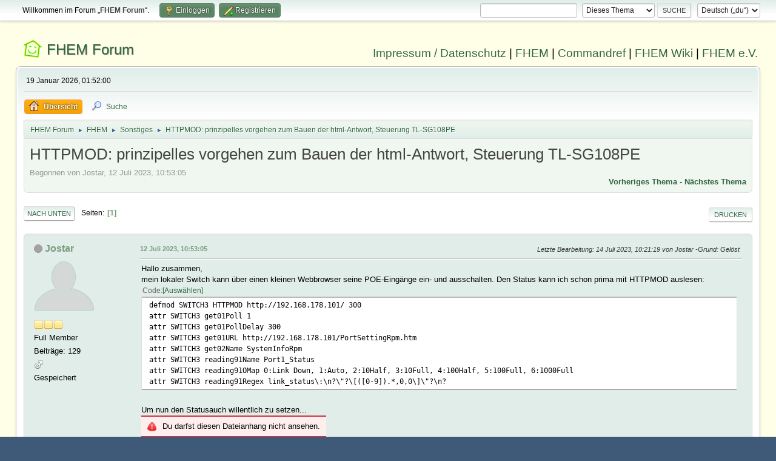

--- FILE ---
content_type: text/html; charset=UTF-8
request_url: https://forum.fhem.de/index.php?topic=134260.0
body_size: 6666
content:
<!DOCTYPE html>
<html lang="de-DE">
<head>
	<meta charset="UTF-8">
	<link rel="stylesheet" href="https://forum.fhem.de/Themes/fhem-Curve2-or/css/minified_797187c1393dbb248061534538733c85.css?smf214_1735572118">
	<style>
	.postarea .bbc_img, .list_posts .bbc_img, .post .inner .bbc_img, form#reported_posts .bbc_img, #preview_body .bbc_img { max-width: min(100%,1024px); }
	
	.postarea .bbc_img, .list_posts .bbc_img, .post .inner .bbc_img, form#reported_posts .bbc_img, #preview_body .bbc_img { max-height: 1024px; }
	
	</style><link rel="stylesheet" href="/Themes/core/css/all.min.css">
	<script>
		var smf_theme_url = "https://forum.fhem.de/Themes/fhem-Curve2-or";
		var smf_default_theme_url = "https://forum.fhem.de/Themes/default";
		var smf_images_url = "https://forum.fhem.de/Themes/fhem-Curve2-or/images";
		var smf_smileys_url = "https://forum.fhem.de/Smileys";
		var smf_smiley_sets = "fugue,alienine";
		var smf_smiley_sets_default = "fugue";
		var smf_avatars_url = "https://forum.fhem.de/avatars";
		var smf_scripturl = "https://forum.fhem.de/index.php?PHPSESSID=4k7kdip094vv6plamsb0s8dtc9&amp;";
		var smf_iso_case_folding = false;
		var smf_charset = "UTF-8";
		var smf_session_id = "5d6e94eeea14c9d3cd11e7c22ec02c0f";
		var smf_session_var = "ab3ad7d";
		var smf_member_id = 0;
		var ajax_notification_text = 'Lade...';
		var help_popup_heading_text = 'Alles zu kompliziert? Lass es mich erklären:';
		var banned_text = 'Gast, du bist aus diesem Forum verbannt!';
		var smf_txt_expand = 'Erweitern';
		var smf_txt_shrink = 'Verringern';
		var smf_collapseAlt = 'Verstecken';
		var smf_expandAlt = 'Zeige';
		var smf_quote_expand = false;
		var allow_xhjr_credentials = false;
	</script>
	<script src="https://forum.fhem.de/Themes/default/scripts/jquery-3.6.3.min.js"></script>
	<script src="https://forum.fhem.de/Themes/default/scripts/jquery.sceditor.bbcode.min.js?smf214_1735572118"></script>
	<script src="https://forum.fhem.de/Themes/fhem-Curve2-or/scripts/minified_d08c307797249ed3783167acabebf201.js?smf214_1735572118"></script>
	<script src="https://forum.fhem.de/Themes/fhem-Curve2-or/scripts/minified_cdd6427eb78962e25750a13ac053f836.js?smf214_1735572118" defer></script>
	<script>
		var smf_smileys_url = 'https://forum.fhem.de/Smileys/fugue';
		var bbc_quote_from = 'Zitat von';
		var bbc_quote = 'Zitat';
		var bbc_search_on = 'am';
	var smf_you_sure ='Bist du sicher, dass du das tun möchtest?';
	</script>
	<title>HTTPMOD: prinzipelles vorgehen zum Bauen der html-Antwort, Steuerung TL-SG108PE</title>
	<meta name="viewport" content="width=device-width, initial-scale=1">
	<meta property="og:site_name" content="FHEM Forum">
	<meta property="og:title" content="HTTPMOD: prinzipelles vorgehen zum Bauen der html-Antwort, Steuerung TL-SG108PE">
	<meta name="keywords" content="FHEM, Intelligentes Haus, Intelligentes Wohnen, Smart Home, Hausautomation, Haussteuerung, Smart Metering, Funk-Haussteuerung, Haustechnik, FS20, Homematic, 1-Wire, FHT, FHZ1000, FHZ1300, X10, Lichtsteuerung, Heizungssteuerung, Energiezähler, ELV, Conrad, EQ3">
	<meta property="og:url" content="https://forum.fhem.de/index.php?PHPSESSID=4k7kdip094vv6plamsb0s8dtc9&amp;topic=134260.0">
	<meta property="og:description" content="HTTPMOD: prinzipelles vorgehen zum Bauen der html-Antwort, Steuerung TL-SG108PE">
	<meta name="description" content="HTTPMOD: prinzipelles vorgehen zum Bauen der html-Antwort, Steuerung TL-SG108PE">
	<meta name="theme-color" content="#557EA0">
	<link rel="canonical" href="https://forum.fhem.de/index.php?topic=134260.0">
	<link rel="help" href="https://forum.fhem.de/index.php?PHPSESSID=4k7kdip094vv6plamsb0s8dtc9&amp;action=help">
	<link rel="contents" href="https://forum.fhem.de/index.php?PHPSESSID=4k7kdip094vv6plamsb0s8dtc9&amp;">
	<link rel="search" href="https://forum.fhem.de/index.php?PHPSESSID=4k7kdip094vv6plamsb0s8dtc9&amp;action=search">
	<link rel="alternate" type="application/rss+xml" title="FHEM Forum - RSS" href="https://forum.fhem.de/index.php?PHPSESSID=4k7kdip094vv6plamsb0s8dtc9&amp;action=.xml;type=rss2;board=46">
	<link rel="alternate" type="application/atom+xml" title="FHEM Forum - Atom" href="https://forum.fhem.de/index.php?PHPSESSID=4k7kdip094vv6plamsb0s8dtc9&amp;action=.xml;type=atom;board=46">
	<link rel="index" href="https://forum.fhem.de/index.php?PHPSESSID=4k7kdip094vv6plamsb0s8dtc9&amp;board=46.0"><style>.vv_special { display:none; }</style>
</head>
<body id="chrome" class="action_messageindex board_46">
<div id="footerfix">
	<div id="top_section">
		<div class="inner_wrap">
			<ul class="floatleft" id="top_info">
				<li class="welcome">
					Willkommen im Forum „<strong>FHEM Forum</strong>“.
				</li>
				<li class="button_login">
					<a href="https://forum.fhem.de/index.php?PHPSESSID=4k7kdip094vv6plamsb0s8dtc9&amp;action=login" class="open" onclick="return reqOverlayDiv(this.href, 'Einloggen', 'login');">
						<span class="main_icons login"></span>
						<span class="textmenu">Einloggen</span>
					</a>
				</li>
				<li class="button_signup">
					<a href="https://forum.fhem.de/index.php?PHPSESSID=4k7kdip094vv6plamsb0s8dtc9&amp;action=signup" class="open">
						<span class="main_icons regcenter"></span>
						<span class="textmenu">Registrieren</span>
					</a>
				</li>
			</ul>
			<form id="languages_form" method="get" class="floatright">
				<select id="language_select" name="language" onchange="this.form.submit()">
					<option value="german_informal" selected="selected">Deutsch („du“)</option>
					<option value="english">English</option>
				</select>
				<noscript>
					<input type="submit" value="Los">
				</noscript>
			</form>
			<form id="search_form" class="floatright" action="https://forum.fhem.de/index.php?PHPSESSID=4k7kdip094vv6plamsb0s8dtc9&amp;action=search2" method="post" accept-charset="UTF-8">
				<input type="search" name="search" value="">&nbsp;
				<select name="search_selection">
					<option value="all">Gesamtes Forum </option>
					<option value="topic" selected>Dieses Thema</option>
					<option value="board">Dieses Board</option>
				</select>
				<input type="hidden" name="sd_topic" value="134260">
				<input type="submit" name="search2" value="Suche" class="button">
				<input type="hidden" name="advanced" value="0">
			</form>
		</div><!-- .inner_wrap -->
	</div><!-- #top_section -->
	<div id="header">
                <h1 class="forumtitle">
                        <a id="top" href="https://forum.fhem.de/index.php?PHPSESSID=4k7kdip094vv6plamsb0s8dtc9&amp;">FHEM Forum</a>
                </h1>
                <div id="siteslogan"><a href="https://fhem.de/Impressum.html" target=_new>Impressum / Datenschutz</a> | <a href="https://fhem.de/" target=_new>FHEM</a> | <a href="https://commandref.fhem.de/" target=_new>Commandref</a> | <a href="https://wiki.fhem.de/" target=_new>FHEM Wiki</a> | <a href="https://verein.fhem.de/" target=_new>FHEM e.V.</a></div>
        </div>
	<div id="wrapper">
		<div id="upper_section">
			<div id="inner_section">
				<div id="inner_wrap" class="hide_720">
					<div class="user">
						<time datetime="2026-01-19T00:52:00Z">19 Januar 2026, 01:52:00</time>
					</div>
				</div>
				<a class="mobile_user_menu">
					<span class="menu_icon"></span>
					<span class="text_menu">Hauptmenü</span>
				</a>
				<div id="main_menu">
					<div id="mobile_user_menu" class="popup_container">
						<div class="popup_window description">
							<div class="popup_heading">Hauptmenü
								<a href="javascript:void(0);" class="main_icons hide_popup"></a>
							</div>
							
					<ul class="dropmenu menu_nav">
						<li class="button_home">
							<a class="active" href="https://forum.fhem.de/index.php?PHPSESSID=4k7kdip094vv6plamsb0s8dtc9&amp;">
								<span class="main_icons home"></span><span class="textmenu">Übersicht</span>
							</a>
						</li>
						<li class="button_search">
							<a href="https://forum.fhem.de/index.php?PHPSESSID=4k7kdip094vv6plamsb0s8dtc9&amp;action=search">
								<span class="main_icons search"></span><span class="textmenu">Suche</span>
							</a>
						</li>
					</ul><!-- .menu_nav -->
						</div>
					</div>
				</div>
				<div class="navigate_section">
					<ul>
						<li>
							<a href="https://forum.fhem.de/index.php?PHPSESSID=4k7kdip094vv6plamsb0s8dtc9&amp;"><span>FHEM Forum</span></a>
						</li>
						<li>
							<span class="dividers"> &#9658; </span>
							<a href="https://forum.fhem.de/index.php?PHPSESSID=4k7kdip094vv6plamsb0s8dtc9&amp;#c8"><span>FHEM</span></a>
						</li>
						<li>
							<span class="dividers"> &#9658; </span>
							<a href="https://forum.fhem.de/index.php?PHPSESSID=4k7kdip094vv6plamsb0s8dtc9&amp;board=46.0"><span>Sonstiges</span></a>
						</li>
						<li class="last">
							<span class="dividers"> &#9658; </span>
							<a href="https://forum.fhem.de/index.php?PHPSESSID=4k7kdip094vv6plamsb0s8dtc9&amp;topic=134260.0"><span>HTTPMOD: prinzipelles vorgehen zum Bauen der html-Antwort, Steuerung TL-SG108PE</span></a>
						</li>
					</ul>
				</div><!-- .navigate_section -->
			</div><!-- #inner_section -->
		</div><!-- #upper_section -->
		<div id="content_section">
			<div id="main_content_section">
		<div id="display_head" class="information">
			<h2 class="display_title">
				<span id="top_subject">HTTPMOD: prinzipelles vorgehen zum Bauen der html-Antwort, Steuerung TL-SG108PE</span>
			</h2>
			<p>Begonnen von Jostar, 12 Juli 2023, 10:53:05</p>
			<span class="nextlinks floatright"><a href="https://forum.fhem.de/index.php?PHPSESSID=4k7kdip094vv6plamsb0s8dtc9&amp;topic=134260.0;prev_next=prev#new">Vorheriges Thema</a> - <a href="https://forum.fhem.de/index.php?PHPSESSID=4k7kdip094vv6plamsb0s8dtc9&amp;topic=134260.0;prev_next=next#new">Nächstes Thema</a></span>
		</div><!-- #display_head -->
		
		<div class="pagesection top">
			
		<div class="buttonlist floatright">
			
				<a class="button button_strip_print" href="https://forum.fhem.de/index.php?PHPSESSID=4k7kdip094vv6plamsb0s8dtc9&amp;action=printpage;topic=134260.0"  rel="nofollow">Drucken</a>
		</div>
			 
			<div class="pagelinks floatleft">
				<a href="#bot" class="button">Nach unten</a>
				<span class="pages">Seiten</span><span class="current_page">1</span> 
			</div>
		<div class="mobile_buttons floatright">
			<a class="button mobile_act">Benutzer-Aktionen</a>
			
		</div>
		</div>
		<div id="forumposts">
			<form action="https://forum.fhem.de/index.php?PHPSESSID=4k7kdip094vv6plamsb0s8dtc9&amp;action=quickmod2;topic=134260.0" method="post" accept-charset="UTF-8" name="quickModForm" id="quickModForm" onsubmit="return oQuickModify.bInEditMode ? oQuickModify.modifySave('5d6e94eeea14c9d3cd11e7c22ec02c0f', 'ab3ad7d') : false">
				<div class="windowbg" id="msg1281282">
					
					<div class="post_wrapper">
						<div class="poster">
							<h4>
								<span class="off" title="Offline"></span>
								<a href="https://forum.fhem.de/index.php?PHPSESSID=4k7kdip094vv6plamsb0s8dtc9&amp;action=profile;u=18063" title="Profil von Jostar ansehen">Jostar</a>
							</h4>
							<ul class="user_info">
								<li class="avatar">
									<a href="https://forum.fhem.de/index.php?PHPSESSID=4k7kdip094vv6plamsb0s8dtc9&amp;action=profile;u=18063"><img class="avatar" src="https://forum.fhem.de/avatars/default.png" alt=""></a>
								</li>
								<li class="icons"><img src="https://forum.fhem.de/Themes/fhem-Curve2-or/images/membericons/icon.png" alt="*"><img src="https://forum.fhem.de/Themes/fhem-Curve2-or/images/membericons/icon.png" alt="*"><img src="https://forum.fhem.de/Themes/fhem-Curve2-or/images/membericons/icon.png" alt="*"></li>
								<li class="postgroup">Full Member</li>
								<li class="postcount">Beiträge: 129</li>
								<li class="im_icons">
									<ol>
										<li class="custom cust_gender"><span class=" main_icons gender_1" title="Männlich"></span></li>
									</ol>
								</li>
								<li class="poster_ip">Gespeichert</li>
							</ul>
						</div><!-- .poster -->
						<div class="postarea">
							<div class="keyinfo">
								<div id="subject_1281282" class="subject_title subject_hidden">
									<a href="https://forum.fhem.de/index.php?PHPSESSID=4k7kdip094vv6plamsb0s8dtc9&amp;msg=1281282" rel="nofollow">HTTPMOD: prinzipelles vorgehen zum Bauen der html-Antwort, Steuerung TL-SG108PE</a>
								</div>
								
								<div class="postinfo">
									<span class="messageicon"  style="position: absolute; z-index: -1;">
										<img src="https://forum.fhem.de/Themes/fhem-Curve2-or/images/post/xx.png" alt="">
									</span>
									<a href="https://forum.fhem.de/index.php?PHPSESSID=4k7kdip094vv6plamsb0s8dtc9&amp;msg=1281282" rel="nofollow" title="HTTPMOD: prinzipelles vorgehen zum Bauen der html-Antwort, Steuerung TL-SG108PE" class="smalltext">12 Juli 2023, 10:53:05</a>
									<span class="spacer"></span>
									<span class="smalltext modified floatright mvisible" id="modified_1281282"><span class="lastedit">Letzte Bearbeitung</span>: 14 Juli 2023, 10:21:19 von Jostar&nbsp;<span id="reason" class="lastedit">Grund</span>: Gelöst
									</span>
								</div>
								<div id="msg_1281282_quick_mod"></div>
							</div><!-- .keyinfo -->
							<div class="post">
								<div class="inner" data-msgid="1281282" id="msg_1281282">
									Hallo zusammen,<br>mein lokaler Switch kann über einen kleinen Webbrowser seine POE-Eingänge ein- und ausschalten. Den Status kann ich schon prima mit HTTPMOD auslesen: <br><div class="codeheader"><span class="code floatleft">Code</span> <a class="codeoperation smf_select_text">Auswählen</a> <a class="codeoperation smf_expand_code hidden" data-shrink-txt="Verringern" data-expand-txt="Erweitern">Erweitern</a></div><code class="bbc_code">defmod SWITCH3 HTTPMOD http://192.168.178.101/ 300<br>attr SWITCH3 get01Poll 1<br>attr SWITCH3 get01PollDelay 300<br>attr SWITCH3 get01URL http://192.168.178.101/PortSettingRpm.htm<br>attr SWITCH3 get02Name SystemInfoRpm<br>attr SWITCH3 reading91Name Port1_Status<br>attr SWITCH3 reading91OMap 0:Link Down, 1:Auto, 2:10Half, 3:10Full, 4:100Half, 5:100Full, 6:1000Full<br>attr SWITCH3 reading91Regex link_status\:\n?\&quot;?\[([0-9]).*,0,0\]\&quot;?\n?</code><br>Um nun den Statusauch willentlich zu setzen...<br><span style="display:inline-block" class="errorbox">Du darfst diesen Dateianhang nicht ansehen.</span> <br>So klappt es leider noch nicht:<br><div class="codeheader"><span class="code floatleft">Code</span> <a class="codeoperation smf_select_text">Auswählen</a> <a class="codeoperation smf_expand_code hidden" data-shrink-txt="Verringern" data-expand-txt="Erweitern">Erweitern</a></div><code class="bbc_code">attr SWITCH3 set01Data {&quot;set&quot; :{&quot;portid&quot; :&quot;1&quot;, &quot;state&quot; :&quot;$val&quot; }}<br>attr SWITCH3 set01Hint 0,1<br>attr SWITCH3 set01Name Port1_State<br>attr SWITCH3 set01URL http://192.168.178.101/PortSettingRpm.htm<br>attr SWITCH3 setHeader1 Content-Type: application/json</code>Der Zugriff via URL klappt: <br><span style="display:inline-block" class="errorbox">Du darfst diesen Dateianhang nicht ansehen.</span> <br><br>Ziel im FHEM: <br><span style="display:inline-block" class="errorbox">Du darfst diesen Dateianhang nicht ansehen.</span> <br><br>Danke für jeden Hinweis und Grüße
								</div>
							</div><!-- .post -->
							<div class="under_message">
								<ul class="floatleft">
								</ul>
							</div><!-- .under_message -->
						</div><!-- .postarea -->
						<div class="moderatorbar">
							<div class="signature" id="msg_1281282_signature">
								Raspberry Pi(s) mit FHEM auf Rasbian Jessie/Strech, DbLog/DbRep mit mySQL, piface, 1Wire-USB-Master von SMS-GUARD, RFXtrx433E
							</div>
						</div><!-- .moderatorbar -->
					</div><!-- .post_wrapper -->
				</div><!-- $message[css_class] -->
				<hr class="post_separator">
				<div class="windowbg" id="msg1281660">
					
					
					<div class="post_wrapper">
						<div class="poster">
							<h4>
								<span class="off" title="Offline"></span>
								<a href="https://forum.fhem.de/index.php?PHPSESSID=4k7kdip094vv6plamsb0s8dtc9&amp;action=profile;u=3960" title="Profil von StefanStrobel ansehen">StefanStrobel</a>
							</h4>
							<ul class="user_info">
								<li class="membergroup">Developer</li>
								<li class="avatar">
									<a href="https://forum.fhem.de/index.php?PHPSESSID=4k7kdip094vv6plamsb0s8dtc9&amp;action=profile;u=3960"><img class="avatar" src="https://forum.fhem.de/avatars/default.png" alt=""></a>
								</li>
								<li class="icons"><img src="https://forum.fhem.de/Themes/fhem-Curve2-or/images/membericons/star_blue.gif" alt="*"><img src="https://forum.fhem.de/Themes/fhem-Curve2-or/images/membericons/star_blue.gif" alt="*"><img src="https://forum.fhem.de/Themes/fhem-Curve2-or/images/membericons/star_blue.gif" alt="*"><img src="https://forum.fhem.de/Themes/fhem-Curve2-or/images/membericons/star_blue.gif" alt="*"></li>
								<li class="postgroup">Hero Member</li>
								<li class="postcount">Beiträge: 2.027</li>
								<li class="im_icons">
									<ol>
										<li class="custom cust_gender"><span class=" main_icons gender_1" title="Männlich"></span></li>
									</ol>
								</li>
								<li class="poster_ip">Gespeichert</li>
							</ul>
						</div><!-- .poster -->
						<div class="postarea">
							<div class="keyinfo">
								<div id="subject_1281660" class="subject_title subject_hidden">
									<a href="https://forum.fhem.de/index.php?PHPSESSID=4k7kdip094vv6plamsb0s8dtc9&amp;msg=1281660" rel="nofollow">Aw: HTTPMOD: prinzipelles vorgehen zum Bauen der html-Antwort, Steuerung TL-SG108PE</a>
								</div>
								<span class="page_number floatright">#1</span>
								<div class="postinfo">
									<span class="messageicon"  style="position: absolute; z-index: -1;">
										<img src="https://forum.fhem.de/Themes/fhem-Curve2-or/images/post/xx.png" alt="">
									</span>
									<a href="https://forum.fhem.de/index.php?PHPSESSID=4k7kdip094vv6plamsb0s8dtc9&amp;msg=1281660" rel="nofollow" title="Antwort #1 - Aw: HTTPMOD: prinzipelles vorgehen zum Bauen der html-Antwort, Steuerung TL-SG108PE" class="smalltext">15 Juli 2023, 18:45:21</a>
									<span class="spacer"></span>
									<span class="smalltext modified floatright" id="modified_1281660">
									</span>
								</div>
								<div id="msg_1281660_quick_mod"></div>
							</div><!-- .keyinfo -->
							<div class="post">
								<div class="inner" data-msgid="1281660" id="msg_1281660">
									Hallo,<br><br>mit <br><div class="codeheader"><span class="code floatleft">Code</span> <a class="codeoperation smf_select_text">Auswählen</a> <a class="codeoperation smf_expand_code hidden" data-shrink-txt="Verringern" data-expand-txt="Erweitern">Erweitern</a></div><code class="bbc_code">attr SWITCH3 set01Data {&quot;set&quot; :{&quot;portid&quot; :&quot;1&quot;, &quot;state&quot; :&quot;$val&quot; }}<br></code>übergibst Du die Daten im Body.<br>In Deinem Screenshot hängst Du sie aber als GET-Parameter an die URL an. <br>Das kannst Du per HTTPMOD auch machen. Siehe Replacements.<br><br>Gruss<br>&nbsp; &nbsp;Stefan<br>
								</div>
							</div><!-- .post -->
							<div class="under_message">
								<ul class="floatleft">
								</ul>
							</div><!-- .under_message -->
						</div><!-- .postarea -->
						<div class="moderatorbar">
						</div><!-- .moderatorbar -->
					</div><!-- .post_wrapper -->
				</div><!-- $message[css_class] -->
				<hr class="post_separator">
				<div class="windowbg" id="msg1281690">
					
					
					<div class="post_wrapper">
						<div class="poster">
							<h4>
								<span class="off" title="Offline"></span>
								<a href="https://forum.fhem.de/index.php?PHPSESSID=4k7kdip094vv6plamsb0s8dtc9&amp;action=profile;u=18063" title="Profil von Jostar ansehen">Jostar</a>
							</h4>
							<ul class="user_info">
								<li class="avatar">
									<a href="https://forum.fhem.de/index.php?PHPSESSID=4k7kdip094vv6plamsb0s8dtc9&amp;action=profile;u=18063"><img class="avatar" src="https://forum.fhem.de/avatars/default.png" alt=""></a>
								</li>
								<li class="icons"><img src="https://forum.fhem.de/Themes/fhem-Curve2-or/images/membericons/icon.png" alt="*"><img src="https://forum.fhem.de/Themes/fhem-Curve2-or/images/membericons/icon.png" alt="*"><img src="https://forum.fhem.de/Themes/fhem-Curve2-or/images/membericons/icon.png" alt="*"></li>
								<li class="postgroup">Full Member</li>
								<li class="postcount">Beiträge: 129</li>
								<li class="im_icons">
									<ol>
										<li class="custom cust_gender"><span class=" main_icons gender_1" title="Männlich"></span></li>
									</ol>
								</li>
								<li class="poster_ip">Gespeichert</li>
							</ul>
						</div><!-- .poster -->
						<div class="postarea">
							<div class="keyinfo">
								<div id="subject_1281690" class="subject_title subject_hidden">
									<a href="https://forum.fhem.de/index.php?PHPSESSID=4k7kdip094vv6plamsb0s8dtc9&amp;msg=1281690" rel="nofollow">Aw: HTTPMOD: prinzipelles vorgehen zum Bauen der html-Antwort, Steuerung TL-SG108PE</a>
								</div>
								<span class="page_number floatright">#2</span>
								<div class="postinfo">
									<span class="messageicon"  style="position: absolute; z-index: -1;">
										<img src="https://forum.fhem.de/Themes/fhem-Curve2-or/images/post/xx.png" alt="">
									</span>
									<a href="https://forum.fhem.de/index.php?PHPSESSID=4k7kdip094vv6plamsb0s8dtc9&amp;msg=1281690" rel="nofollow" title="Antwort #2 - Aw: HTTPMOD: prinzipelles vorgehen zum Bauen der html-Antwort, Steuerung TL-SG108PE" class="smalltext">15 Juli 2023, 23:07:01</a>
									<span class="spacer"></span>
									<span class="smalltext modified floatright" id="modified_1281690">
									</span>
								</div>
								<div id="msg_1281690_quick_mod"></div>
							</div><!-- .keyinfo -->
							<div class="post">
								<div class="inner" data-msgid="1281690" id="msg_1281690">
									Hey, danke für die Antwort. Ja, ich hatte es dann via GET gelöst und die ursprüngliche Frage oben umgeschrieben, falls doch noch jemand auf der Suche nach einer Lösung sein sollte.<br><div class="codeheader"><span class="code floatleft">Code</span> <a class="codeoperation smf_select_text">Auswählen</a> <a class="codeoperation smf_expand_code hidden" data-shrink-txt="Verringern" data-expand-txt="Erweitern">Erweitern</a></div><code class="bbc_code">set01IMap 0:Disable, 1:Enable<br>set01Name Port1_Status<br>set01URL http://192.168.178.101/port_setting.cgi?portid=1&amp;state=$val&amp;speed=5&amp;apply=Apply</code><span style="display:inline-block" class="errorbox">Du darfst diesen Dateianhang nicht ansehen.</span> <br>Die Übergabe im Body hat der Switch nicht haben wollen.<br><br>Grüße!
								</div>
							</div><!-- .post -->
							<div class="under_message">
								<ul class="floatleft">
								</ul>
							</div><!-- .under_message -->
						</div><!-- .postarea -->
						<div class="moderatorbar">
							<div class="signature" id="msg_1281690_signature">
								Raspberry Pi(s) mit FHEM auf Rasbian Jessie/Strech, DbLog/DbRep mit mySQL, piface, 1Wire-USB-Master von SMS-GUARD, RFXtrx433E
							</div>
						</div><!-- .moderatorbar -->
					</div><!-- .post_wrapper -->
				</div><!-- $message[css_class] -->
				<hr class="post_separator">
			</form>
		</div><!-- #forumposts -->
		<div class="pagesection">
			
		<div class="buttonlist floatright">
			
				<a class="button button_strip_print" href="https://forum.fhem.de/index.php?PHPSESSID=4k7kdip094vv6plamsb0s8dtc9&amp;action=printpage;topic=134260.0"  rel="nofollow">Drucken</a>
		</div>
			 
			<div class="pagelinks floatleft">
				<a href="#main_content_section" class="button" id="bot">Nach oben</a>
				<span class="pages">Seiten</span><span class="current_page">1</span> 
			</div>
		<div class="mobile_buttons floatright">
			<a class="button mobile_act">Benutzer-Aktionen</a>
			
		</div>
		</div>
				<div class="navigate_section">
					<ul>
						<li>
							<a href="https://forum.fhem.de/index.php?PHPSESSID=4k7kdip094vv6plamsb0s8dtc9&amp;"><span>FHEM Forum</span></a>
						</li>
						<li>
							<span class="dividers"> &#9658; </span>
							<a href="https://forum.fhem.de/index.php?PHPSESSID=4k7kdip094vv6plamsb0s8dtc9&amp;#c8"><span>FHEM</span></a>
						</li>
						<li>
							<span class="dividers"> &#9658; </span>
							<a href="https://forum.fhem.de/index.php?PHPSESSID=4k7kdip094vv6plamsb0s8dtc9&amp;board=46.0"><span>Sonstiges</span></a>
						</li>
						<li class="last">
							<span class="dividers"> &#9658; </span>
							<a href="https://forum.fhem.de/index.php?PHPSESSID=4k7kdip094vv6plamsb0s8dtc9&amp;topic=134260.0"><span>HTTPMOD: prinzipelles vorgehen zum Bauen der html-Antwort, Steuerung TL-SG108PE</span></a>
						</li>
					</ul>
				</div><!-- .navigate_section -->
		<div id="moderationbuttons">
			
		</div>
		<div id="display_jump_to"></div>
		<div id="mobile_action" class="popup_container">
			<div class="popup_window description">
				<div class="popup_heading">
					Benutzer-Aktionen
					<a href="javascript:void(0);" class="main_icons hide_popup"></a>
				</div>
				
		<div class="buttonlist">
			
				<a class="button button_strip_print" href="https://forum.fhem.de/index.php?PHPSESSID=4k7kdip094vv6plamsb0s8dtc9&amp;action=printpage;topic=134260.0"  rel="nofollow">Drucken</a>
		</div>
			</div>
		</div>
		<script>
			if ('XMLHttpRequest' in window)
			{
				var oQuickModify = new QuickModify({
					sScriptUrl: smf_scripturl,
					sClassName: 'quick_edit',
					bShowModify: true,
					iTopicId: 134260,
					sTemplateBodyEdit: '\n\t\t\t\t\t\t<div id="quick_edit_body_container">\n\t\t\t\t\t\t\t<div id="error_box" class="error"><' + '/div>\n\t\t\t\t\t\t\t<textarea class="editor" name="message" rows="12" tabindex="1">%body%<' + '/textarea><br>\n\t\t\t\t\t\t\t<input type="hidden" name="ab3ad7d" value="5d6e94eeea14c9d3cd11e7c22ec02c0f">\n\t\t\t\t\t\t\t<input type="hidden" name="topic" value="134260">\n\t\t\t\t\t\t\t<input type="hidden" name="msg" value="%msg_id%">\n\t\t\t\t\t\t\t<div class="righttext quickModifyMargin">\n\t\t\t\t\t\t\t\t<input type="submit" name="post" value="Speichern" tabindex="2" onclick="return oQuickModify.modifySave(\'5d6e94eeea14c9d3cd11e7c22ec02c0f\', \'ab3ad7d\');" accesskey="s" class="button"> <input type="submit" name="cancel" value="Abbrechen" tabindex="3" onclick="return oQuickModify.modifyCancel();" class="button">\n\t\t\t\t\t\t\t<' + '/div>\n\t\t\t\t\t\t<' + '/div>',
					sTemplateSubjectEdit: '<input type="text" name="subject" value="%subject%" size="80" maxlength="80" tabindex="4">',
					sTemplateBodyNormal: '%body%',
					sTemplateSubjectNormal: '<a hr'+'ef="' + smf_scripturl + '?topic=134260.msg%msg_id%#msg%msg_id%" rel="nofollow">%subject%<' + '/a>',
					sTemplateTopSubject: '%subject%',
					sTemplateReasonEdit: 'Grund für das Bearbeiten: <input type="text" name="modify_reason" value="%modify_reason%" size="80" maxlength="80" tabindex="5" class="quickModifyMargin">',
					sTemplateReasonNormal: '%modify_text',
					sErrorBorderStyle: '1px solid red'
				});

				aJumpTo[aJumpTo.length] = new JumpTo({
					sContainerId: "display_jump_to",
					sJumpToTemplate: "<label class=\"smalltext jump_to\" for=\"%select_id%\">Gehe zu<" + "/label> %dropdown_list%",
					iCurBoardId: 46,
					iCurBoardChildLevel: 0,
					sCurBoardName: "Sonstiges",
					sBoardChildLevelIndicator: "==",
					sBoardPrefix: "=> ",
					sCatSeparator: "-----------------------------",
					sCatPrefix: "",
					sGoButtonLabel: "Los"
				});

				aIconLists[aIconLists.length] = new IconList({
					sBackReference: "aIconLists[" + aIconLists.length + "]",
					sIconIdPrefix: "msg_icon_",
					sScriptUrl: smf_scripturl,
					bShowModify: true,
					iBoardId: 46,
					iTopicId: 134260,
					sSessionId: smf_session_id,
					sSessionVar: smf_session_var,
					sLabelIconList: "Symbol",
					sBoxBackground: "transparent",
					sBoxBackgroundHover: "#ffffff",
					iBoxBorderWidthHover: 1,
					sBoxBorderColorHover: "#adadad" ,
					sContainerBackground: "#ffffff",
					sContainerBorder: "1px solid #adadad",
					sItemBorder: "1px solid #ffffff",
					sItemBorderHover: "1px dotted gray",
					sItemBackground: "transparent",
					sItemBackgroundHover: "#e0e0f0"
				});
			}
		</script>
			<script>
				var verificationpostHandle = new smfCaptcha("https://forum.fhem.de/index.php?PHPSESSID=4k7kdip094vv6plamsb0s8dtc9&amp;action=verificationcode;vid=post;rand=af411eaa48a788c79665e5d45caf8b87", "post", 1);
			</script>
			</div><!-- #main_content_section -->
		</div><!-- #content_section -->
	</div><!-- #wrapper -->
</div><!-- #footerfix -->
	<div id="footer">
		<div class="inner_wrap">
		<ul>
			<li class="floatright"><a href="https://forum.fhem.de/index.php?PHPSESSID=4k7kdip094vv6plamsb0s8dtc9&amp;action=help">Hilfe</a> | <a href="https://forum.fhem.de/index.php?PHPSESSID=4k7kdip094vv6plamsb0s8dtc9&amp;action=agreement">Nutzungsbedingungen und Regeln</a> | <a href="#top_section">Nach oben &#9650;</a></li>
			<li class="copyright"><a href="https://forum.fhem.de/index.php?PHPSESSID=4k7kdip094vv6plamsb0s8dtc9&amp;action=credits" title="Lizenz" target="_blank" rel="noopener">SMF 2.1.4 &copy; 2023</a>, <a href="https://www.simplemachines.org" title="Simple Machines" target="_blank" rel="noopener">Simple Machines</a></li>
		</ul>
		</div>
	</div><!-- #footer -->
<script>
window.addEventListener("DOMContentLoaded", function() {
	function triggerCron()
	{
		$.get('https://forum.fhem.de' + "/cron.php?ts=1768783920");
	}
	window.setTimeout(triggerCron, 1);
		$.sceditor.locale["de"] = {
			"Width (optional):": "Breite (optional):",
			"Height (optional):": "Höhe (optional):",
			"Insert": "Einfügen",
			"Description (optional):": "Beschreibung (optional)",
			"Rows:": "Zeilen:",
			"Cols:": "Spalten:",
			"URL:": "URL:",
			"E-mail:": "E-Mail:",
			"Video URL:": "Video-URL:",
			"More": "Mehr",
			"Close": "Schließen",
			dateFormat: "day.month.year"
		};
});
</script>
</body>
</html>